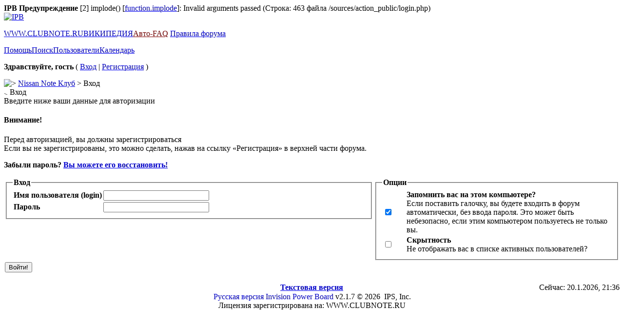

--- FILE ---
content_type: text/html;charset=windows-1251
request_url: http://www.clubnote.ru/forum/index.php?s=91f469f06851545011ea18d5c9c851d9&act=Login&CODE=00
body_size: 3655
content:
<b>IPB Предупреждение</b> [2] implode() [<a href='function.implode'>function.implode</a>]: Invalid arguments passed (Строка: 463 файла /sources/action_public/login.php)<br />
<!DOCTYPE html PUBLIC "-//W3C//DTD XHTML 1.0 Transitional//EN" "http://www.w3.org/TR/xhtml1/DTD/xhtml1-transitional.dtd"> 
<html xml:lang="en" lang="en" xmlns="http://www.w3.org/1999/xhtml">
<head>
<meta http-equiv="content-type" content="text/html; charset=windows-1251" />
<meta name="Description" content="Клуб автовладельцев Nissan Note, форум, опыт эксплуатации, отзывы, решение техническим проблем, встречи. Магазины, сервисы, дополнительные услуги для автомобилей Nissan NOTE и их автовладельцев." />
<meta name="Keywords" content="nissan note club клуб любителей автомобиль ниссан ноут нисан ноте автомобильный форум автофорум владельцы автовладельцы характеристики отзывы руководство инструкция акпп обвес шины диски тюнинг диагностика тест размеры фото ремонт двигатель схема багажник магнитола салон аккумулятор кузов дилеры сервис магазины запчасти" />
<link rel="shortcut icon" href="favicon.ico" />
<title>Вход - Форум</title>
 
<style type="text/css" media="all">@import url(http://www.clubnote.ru/forum/style_images/css_7.css);</style> 
 
</head> 
<body>
<script language="JavaScript" src="/noindex/counters.js"></script>
<div id="ipbwrapper">
<!--ipb.javascript.start-->
<script type="text/javascript">
 //<![CDATA[
 var ipb_var_st            = "";
 var ipb_lang_tpl_q1       = "Введите номер страницы, на которую хотите перейти.";
 var ipb_var_s             = "b60fa6887f8cc59ca8e278b6d15e8f13";
 var ipb_var_phpext        = "php";
 var ipb_var_base_url      = "http://www.clubnote.ru/forum/index.php?s=b60fa6887f8cc59ca8e278b6d15e8f13&";
 var ipb_var_image_url     = "style_images/1";
 var ipb_input_f           = "";
 var ipb_input_t           = "";
 var ipb_input_p           = "";
 var ipb_var_cookieid      = "clubnote_ru_forum";
 var ipb_var_cookie_domain = ".clubnote.ru";
 var ipb_var_cookie_path   = "/forum/";
 var ipb_md5_check         = "880ea6a14ea49e853634fbdc5015a024";
 var ipb_new_msgs          = 0;
 var use_enhanced_js       = 1;
 var use_charset       = "windows-1251";
var ipb_myass_chars_lang = "Вы ввели слишком мало символов для поиска";
 //]]>
</script>
<script type="text/javascript" src='jscripts/ipb_global.js'></script>
<script type="text/javascript" src='jscripts/ips_menu.js'></script>
<script type="text/javascript" src='style_images/1/folder_js_skin/ips_menu_html.js'></script>
<!--ipb.javascript.end-->
<div class="borderwrap">
	<div id="logostrip"><a href='http://www.clubnote.ru/forum/index.php?s=b60fa6887f8cc59ca8e278b6d15e8f13&amp;'><!--ipb.logo.start--><img src='style_images/logo_1.20140713.png' alt='IPB' style='vertical-align:top' border='0' /><!--ipb.logo.end--></a></div>
	<div id="submenu">
		<p class="home"><!--ipb.leftlinks.start--><a href="http://www.clubnote.ru/">WWW.CLUBNOTE.RU</a><a href="http://wiki.clubnote.ru" target="_blank">ВИКИПЕДИЯ</a><a style="color:maroon" href="http://www.clubnote.ru/forum/index.php?showtopic=256" target="_blank">Авто-FAQ</a>&nbsp;<a href="http://www.clubnote.ru/forum/index.php?s=b60fa6887f8cc59ca8e278b6d15e8f13&amp;act=boardrules">Правила форума</a><!--ipb.leftlinks.end--></p>
		<p><!--ipb.rightlinks.start-->	<a href="http://www.clubnote.ru/forum/index.php?s=b60fa6887f8cc59ca8e278b6d15e8f13&amp;act=Help">Помощь</a><a href="http://www.clubnote.ru/forum/index.php?s=b60fa6887f8cc59ca8e278b6d15e8f13&amp;act=Search&amp;f=">Поиск</a><a href="http://www.clubnote.ru/forum/index.php?s=b60fa6887f8cc59ca8e278b6d15e8f13&amp;act=Members">Пользователи</a><a href="http://www.clubnote.ru/forum/index.php?s=b60fa6887f8cc59ca8e278b6d15e8f13&amp;act=calendar">Календарь</a>
		<!--ipb.rightlinks.end--></p>
	</div>
</div><script type="text/javascript" src='jscripts/ips_xmlhttprequest.js'></script>
<script type="text/javascript" src='jscripts/ipb_global_xmlenhanced.js'></script>
<script type="text/javascript" src='jscripts/dom-drag.js'></script>
<div id='get-myassistant' style='display:none;width:400px;text-align:left;'>
<div class="borderwrap">
 <div class='maintitle' id='myass-drag' title='Нажмите и задержите для перемещения этого окна'>
  <div style='float:right'><a href='#' onclick='document.getElementById("get-myassistant").style.display="none"'>[X]</a></div>
  <div>Помощник</div>
 </div>
 <div id='myass-content' style='overflow-x:auto;'></div>
 </div>
</div>
<div id='loading-layer' style='display:none;width:200px;height:50px;background:#FFF;padding:10px;text-align:center;border:1px solid #000'><div style='font-weight:bold' id='loading-layer-text'>Загрузка. Пожалуйста, подождите...</div><br /><img src='style_images/1/loading.gif'  border='0' /></div><!-- / End board header -->
<div id="userlinksguest">
	<p class="pcen"><b>Здравствуйте, гость</b> ( <a href="http://www.clubnote.ru/forum/index.php?s=b60fa6887f8cc59ca8e278b6d15e8f13&amp;act=Login&amp;CODE=00">Вход</a> | <a href="http://www.clubnote.ru/forum/index.php?s=b60fa6887f8cc59ca8e278b6d15e8f13&amp;act=Reg&amp;CODE=00">Регистрация</a> )	</p>
</div>
<div id="navstrip"><img src='style_images/1/nav.gif' border='0'  alt='&gt;' />&nbsp;<a href='http://www.clubnote.ru/forum/index.php?s=b60fa6887f8cc59ca8e278b6d15e8f13&amp;act=idx'>Nissan Note Клуб</a>&nbsp;>&nbsp;Вход</div>
<!--IBF.NEWPMBOX-->
<script language='JavaScript' type="text/javascript">
<!--
function ValidateForm() {
	var Check = 0;
	if (document.LOGIN.UserName.value == '') { Check = 1; }
	if (document.LOGIN.PassWord.value == '') { Check = 1; }
	if (Check == 1) {
		alert("Перед продолжением, введите ваше имя пользователя и пароль");
		return false;
	} else {
		document.LOGIN.submit.disabled = true;
		return true;
	}
}
//-->
</script><form action="http://www.clubnote.ru/forum/index.php?s=b60fa6887f8cc59ca8e278b6d15e8f13&amp;act=Login&amp;CODE=01" method="post" name="LOGIN" onsubmit="return ValidateForm()">
	<input type="hidden" name="referer" value="http://www.clubnote.ru/forum/index.php?s=b60fa6887f8cc59ca8e278b6d15e8f13&amp;amp;" />
	<div class="borderwrap">
		<div class="maintitle"><img src='style_images/1/nav_m.gif' border='0'  alt='&gt;' width='8' height='8' />&nbsp;Вход</div>
		<div class="formsubtitle">Введите ниже ваши данные для авторизации</div>
		<div class="errorwrap">
			<h4>Внимание!</h4>
			<p>Перед авторизацией, вы должны зарегистрироваться<br>Если вы не зарегистрированы, это можно сделать, нажав на ссылку &laquo;Регистрация&raquo; в верхней части форума.</p>
			<p><b>Забыли пароль? <a href="http://www.clubnote.ru/forum/index.php?act=Reg&amp;CODE=10">Вы можете его восстановить!</a></b></p>
		</div>
		<table class='ipbtable' cellspacing="1">
			<tr>
				<td width="60%" valign="top">
					<fieldset>
						<legend><b>Вход</b></legend>
						<table class='ipbtable' cellspacing="1">
							<tr><td width="50%"><b>Имя пользователя (login)</b></td>
								<td width="50%"><input type="text" size="25" maxlength="64" name="UserName" class="forminput" /></td>							</tr>
							<tr>
								<td width="50%"><b>Пароль</b></td>
								<td width="50%"><input type="password" size="25" name="PassWord" class="forminput" /></td>
							</tr>
						</table>
					</fieldset>
				</td>
				<td width="40%" valign="top">
					<fieldset>
						<legend><b>Опции</b></legend>
						<table class='ipbtable' cellspacing="1">
							<tr>
								<td width="10%"><input type="checkbox" name="CookieDate" value="1" checked="checked" /></td>
								<td width="90%"><b>Запомнить вас на этом компьютере?</b><br /><span class="desc">Если поставить галочку, вы будете входить в форум автоматически, без ввода пароля. Это может быть небезопасно, если этим компьютером пользуетесь не только вы.</span></td>
							</tr>
							<tr>
								<td width="10%"><input type="checkbox" name="Privacy" value="1" /></td>
								<td width="90%"><b>Скрытность</b><br /><span class="desc">Не отображать вас в списке активных пользователей?</span></td>
							</tr>
						</table>
					</fieldset>
				</td>
			</tr>
			<tr>
				<td class="formbuttonrow" colspan="2"><input class="button" type="submit" name="submit" value="Войти!" /></td>
			</tr>
			<tr>
				<td class="catend" colspan="2"><!-- no content --></td>
			</tr>
		</table>
	</div>
</form>
<table cellspacing="0" id="gfooter">
	<tr>
		<td width="45%"> </td>
		<td width="10%" align="center" nowrap="nowrap"><a href="lofiversion/index.php"><b>Текстовая версия</b></a></td>
		<td width="45%" align="right" nowrap="nowrap">Сейчас: 20.1.2026, 21:36</td>
	</tr>
</table>
<script type='text/javascript'>
//<![CDATA[
menu_do_global_init();//]]>
</script>
 
<script language="JavaScript" src="/noindex/logos.js"></script> 
<!-- Copyright Information -->
        				  <div align='center' class='copyright'>
        				  	<a href='http://www.ibresource.ru/' style='text-decoration:none' target='_blank'>Русская версия</a> <a href='http://www.invisionboard.com' style='text-decoration:none' target='_blank'>Invision Power Board</a>
        				  	v2.1.7 &copy; 2026 &nbsp;IPS, Inc.
        				  <div>Лицензия зарегистрирована на: WWW.CLUBNOTE.RU</div></div>
		<!-- / Copyright -->
</div>
</body> 
</html>